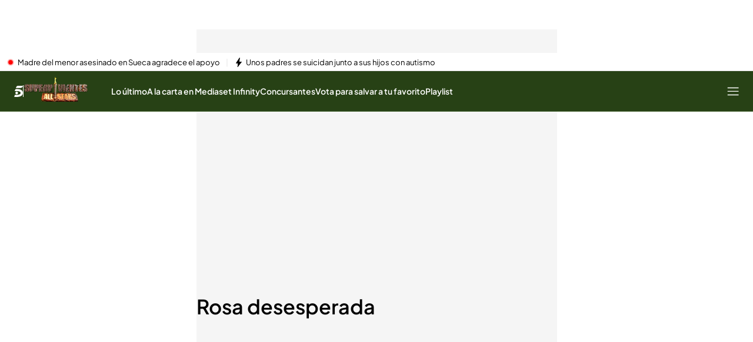

--- FILE ---
content_type: application/x-javascript
request_url: https://baul.mediaset.es/dist-maivs-modules/_astro/store.D9RCgSJx.js
body_size: 6225
content:
import{c as G}from"./browser-cookies.DyXKLoK1.js";import"./data-external-api.vIMLi7u1.js";import{n as me,o as Ce}from"./helpers.CToWfK3C.js";import{e as _e}from"./utils.DMbnRX5-.js";import{a as C}from"./index.BSdFiPHn.js";import{v as D}from"./videogalleryStore.saESoSlt.js";const L={AMPSTORY:{id:"ampstory",isEditorialObject:!0,shouldInsertLinicom:!1},PHOTOGALLERY:{id:"photogallery",isEditorialObject:!0,shouldInsertLinicom:!1},LIV:{id:"liv",isEditorialObject:!0,shouldInsertLinicom:!0},ARTICLE:{id:"article",isEditorialObject:!0,shouldInsertLinicom:!0},POST:{id:"post",isEditorialObject:!0,shouldInsertLinicom:!1},VIDEO:{id:"video",isEditorialObject:!0,shouldInsertLinicom:!1},PODCAST:{id:"podcast",isEditorialObject:!0,shouldInsertLinicom:!1},AUTOMATIC:{id:"automatic",isEditorialObject:!1,shouldInsertLinicom:!1},BLOG:{id:"blog",isEditorialObject:!1,shouldInsertLinicom:!1},BLOGS:{id:"blogs",isEditorialObject:!1,shouldInsertLinicom:!1},SEARCHRESULTS:{id:"searchResult",isEditorialObject:!1,shouldInsertLinicom:!1},CHARACTERS:{id:"characters",isEditorialObject:!1,shouldInsertLinicom:!1},CHARACTERS_LANDING:{id:"characters_landing",isEditorialObject:!1,shouldInsertLinicom:!1},RESETPASSWORD:{id:"resetPassword",isEditorialObject:!1,shouldInsertLinicom:!1},MINHEADER:{id:"minHeader",isEditorialObject:!1,shouldInsertLinicom:!1},CORPORATIVE:{id:"corporative",isEditorialObject:!1,shouldInsertLinicom:!1},AUTOMATIC_PAGED:{id:"automaticPaged",isEditorialObject:!1,shouldInsertLinicom:!1},SEMIAUTOMATIC_BOARD:{id:"semiAutomaticBoard",isEditorialObject:!1,shouldInsertLinicom:!1},AUTHORS:{id:"authors",isEditorialObject:!1,shouldInsertLinicom:!1},AUTHORS_LANDING:{id:"authorsLanding",isEditorialObject:!1,shouldInsertLinicom:!1},LIVE:{id:"live",isEditorialObject:!1,shouldInsertLinicom:!1},LIVE_EVENT:{id:"liveEvent",isEditorialObject:!1,shouldInsertLinicom:!1},TVGUIDE:{id:"tvguide",isEditorialObject:!1,shouldInsertLinicom:!1},BOARDS:{id:"boards",isEditorialObject:!1,shouldInsertLinicom:!1},VIDEOGALLERY:{id:"videogallery",isEditorialObject:!0,shouldInsertLinicom:!1},FORMATS:{id:"formats",isEditorialObject:!1,shouldInsertLinicom:!1},PODCAST_LIST:{id:"podcastList",isEditorialObject:!1,shouldInsertLinicom:!1},PREPLAYER:{id:"prePlayer",isEditorialObject:!0,shouldInsertLinicom:!1},VIDEOEMBED:{id:"videoEmbed",isEditorialObject:!1,shouldInsertLinicom:!1},HOME:{id:"home",isEditorialObject:!1,shouldInsertLinicom:!1},LANDING:{id:"landing",isEditorialObject:!1,shouldInsertLinicom:!1},CONTAINER:{id:"container",isEditorialObject:!1,shouldInsertLinicom:!1},USER_PROFILE:{id:"userProfile",isEditorialObject:!1,shouldInsertLinicom:!1},STATIC_PAGE:{id:"staticPage",isEditorialObject:!1,shouldInsertLinicom:!1},TAG:{id:"tags",isEditorialObject:!1,shouldInsertLinicom:!1},TAGS_LANDING:{id:"tags_landing",isEditorialObject:!1,shouldInsertLinicom:!1},PURCHASE:{id:"purchase",isEditorialObject:!1,shouldInsertLinicom:!1},CALENDAR:{id:"calendar",isEditorialObject:!1,shouldInsertLinicom:!1},EPG:{id:"epg",isEditorialObject:!1,shouldInsertLinicom:!1},SUBSCRIPTION:{id:"subscription",isEditorialObject:!1,shouldInsertLinicom:!1},SUBSCRIPTIONSLIST:{id:"subscriptionsList",isEditorialObject:!1,shouldInsertLinicom:!1},SURVEY:{id:"survey",isEditorialObject:!0,shouldInsertLinicom:!1},CONTACT:{id:"contact",isEditorialObject:!1,shouldInsertLinicom:!1},PAYMENTINFO:{id:"paymentInfo",isEditorialObject:!1,shouldInsertLinicom:!1},EVENT:{id:"event",isEditorialObject:!1,shouldInsertLinicom:!1},REGALAPLUS:{id:"regalaPlus",isEditorialObject:!1,shouldInsertLinicom:!1},PAGE_SMART_TV:{id:"page_smart_tv",isEditorialObject:!1,shouldInsertLinicom:!1},UNSUBSCRIBENEWSLETTER:{id:"unsubscribeNewsletter",isEditorialObject:!1,shouldInsertLinicom:!1},SUBSCRIPTIONCANCELLATION:{id:"subscriptionCancellation",isEditorialObject:!1,shouldInsertLinicom:!1},SALESFORCESURVEY:{id:"salesforceSurvey",isEditorialObject:!1,shouldInsertLinicom:!1},NEWS:{id:"news",isEditorialObject:!0,shouldInsertLinicom:!0}};function ge(e,t){let i=M(t),s=e;for(let e of i){if(void 0===s)break;s=s[e]}return s}function he(e,t,i){return y(e??{},M(t),i)}function y(e,t,i){let s=t[0],o=Array.isArray(e)?[...e]:{...e};return 1===t.length?(void 0===i?Array.isArray(o)?o.splice(s,1):delete o[s]:o[s]=i,o):(pe(o,s,t[1]),o[s]=y(o[s],t.slice(1),i),o)}const b=/(.*)\[(\d+)\]/;function M(e){return e.split(".").flatMap((e=>U(e)))}function U(e){if(b.test(e)){let[,t,i]=e.match(b);return[...U(t),i]}return[e]}const Pe=/^\d+$/;function pe(e,t,i){t in e||(Pe.test(i)?e[t]=Array(parseInt(i,10)+1):e[t]={})}function Ne(e={}){let t=C(e);return t.setKey=(e,i)=>{if(ge(t.value,e)!==i){let s=t.value;t.value=he(t.value,e,i),t.notify(s,e)}},t}const H={OPENING:0,FULLSCREEN_PHOTOGALLERY:1,CARD:2},w={TILING:"tiling",CAROUSEL:"carousel",LISTING:"listing"},x={OPENING:"opening",EMBEDDED:"embedded",STANDALONE:"standalone"},j={IMAGE:0,AD:1},v={ITEMS_PER_ROW:3,ROWS:2},Y={AUTHOR:{POST:"post"},SIGNATURE:{POST:"post"},TITLE:{POST:"post"},SHARELAYER:{PHOTOGALLERY:"photogallery",EMBEDDED_TILING:"embeddedTiling",EMBEDDED_TILING_CHARACTERS:"embeddedTilingCharacters"},PHOTOGALLERY_MODE:{FULLSCREEN_CAROUSEL:0,TILING:1,LISTING:2},SOCIALSHARE:{CARD:0,ARTICLE:1,FULLSCREEN_CAROUSEL:2,BLOG:3,BLOGSLIST:4,HAMBURGER:6,CHARACTERS:5,BLOG_OPENING:7},BLOG_CARD:{OPENING:"opening",POST:"post",MOBILE_POST:"mobile_post"},PHOTOGALLERY:{OPENING:"opening",GRID:"grid",ARTICLE:"article",CHARACTERS:"characters"},VIDEOGALLERY:{OPENING:"opening",ARTICLE:"article",EMBED:"embed",MINUTE:"minute"}},k={ELEMENTS_TYPE:{PARAGRAPH:"paragraph",HIGHLIGHT:"highlight",IMAGE:"image",VIDEO:"video",PODCAST:"podcast",PHOTOGALLERY_CAROUSEL:"photogalleryCarousel",PHOTOGALLERY_TILING:"photogalleryTiling"},LAYOUT_TYPE:{HORIZONTAL_IMAGE:"artHor",HORIZONTAL_IMAGE_TEXT_OVER:"artHorOver",VERTICAL_IMAGE:"artVer",VERTICAL_IMAGE_TEXT_OVER:"artVerOver"}},B={0:{1:"telecinco",2:"cuatro",3:"fdf",4:"boing",5:"energy",6:"divinity",7:"bemad",8:"eldesmarque"},1:{1:"mitele",2:"mtmad",3:"yasss",4:"uppers",5:"eltiempohoy",6:"telecincocinema",7:"mediaset",8:"12meses",9:"telemania"},2:{1:"mediset_comunicacion",2:"atlas",3:"publiespana",4:"mitienda",5:"taquilla",6:"inversores"}},V={PGL:"Foto",VID:"Vídeo",POS:"Blog",INT:"Encuentro",POL:"Encuesta"},K={portrait:.85476,landscape:1.77778},W="ms_cookies_alert_accepted",F=365,q={ANONYMOUS:{ACCEPTED_NAME:"ms_advicemodal_anonymous",ACCEPTED_TIME:365},LOGIN:{ACCEPTED_NAME:"ms_advicemodal_login",ACCEPTED_TIME:1}},z="8498bf87280af2824a968270e7367cb6",$="70dd14anb70905aac907jp211mh127cb6",Z="57af196ac715da0d6e8b4da87cb6",J="ms_user_subscriptions",Q="ms_epg_catchup",X={performanceUrl:"https://adblockers-ns.servicebus.windows.net/site-perf-hub/messages?timeout=60&api-version=2014-01",adblockerUrl:"https://adblockers-ns.servicebus.windows.net/adblocker-websites-hub/messages?timeout=60&api-version=2014-01",tokenUrl:"https://gatekeeperaz-a.akamaihd.net/gatekeeperaz"},ee="/.*\\.instagram.*embed(s)?\\.js",te="/.*\\.facebook.*sdk(s)?\\.js",se="/.*\\.twitter.*widget(s)?\\.js",ie="/.*\\.playbuzz\\.com.*(sdk|feed)\\.js",oe="/.*\\.qualifioapp\\.com.*(sdk|feed)\\.js",ae={BLOCKED_BY_REGISTER:"blockedByRegister"},re="ms2018",ne={apiKey:"9e4f7a7e-930d-4724-8d04-8de3ed2ca8fa"},le={OPENWALL:"openWall",BACKTOAGREE:"backToAgree",OPENGIGYA:"openGigya",PURCHASEOK:"purchaseOk"},ce={TRACKING_SERVER:"smetrics.seguro.mediaset.es",MEDICIONES_SERVER:"mds-int-sfestaticos.s3-eu-west-1.amazonaws.com",STATS_URL:"mediciones/templates/modern_dev"},Ee={HOST:"https://sb.scorecardresearch.com",CLIENTID:"13184057"},de={PROCTER_GAMBLE:"Procter & Gamble"},Oe={TIMEOUT:12e5,ENABLED:!0},Ae={AKAMAI_TIME_URL:"https://time.akamai.com/",ENABLED:!1},Ie={DENY_LOGIN:!0,UPLOAD_TIME:15270552e5,URL_LANDING:"/renovar-consentimiento.html",TOS_VERSION:"v1",FIELDS:{VER:"privacyPolicyCurrentVersion",ACCEPTED:{TOS:"terms",NEWSLETTER:"allowNewsletter",MAILING:"allowMailing"},HISTORY:{ID:"history",TOS:"privacyPolicyHistory",NEWSLETTER:"newsletterHistory",MAILING:"mailingHistory"},DATE:{TOS:"privacyPolicyDate",NEWSLETTER:"newsletterDate",MAILING:"mailingDate"}}},ue=["https://eldesmarque.com","https://resultados.eldesmarque.com","https://infomanager.eldesmarque.com","https://esports.eldesmarque.com","https://www.comuniazo.com","https://turismoandaluz.eldesmarque.com","https://futbol7.eldesmarque.com","https://test.eldesmarque.com","https://dev.eldesmarque.com","https://dex.eldesmarque.com"],Te=["mtmad","cincomas","mediaset"],Se="fae73230056d43d1",Le={SEND_IDENTITIES:{PROTOCOL:"https",PATH:"api-exportip.mediaset.es"}},fe={ENABLED:!0,DEFAULT:"/informacionPublicidad.html"},p={CAROUSEL_TYPE:H,PHOTOGALLERY_TYPE:w,PHOTOGALLERY_SUBTYPE:x,PHOTOGALLERY_ITEM_TYPE:j,PHOTOGALLERY_PARAMS:v,LOCATION:Y,ARTICLE:k,MEDIASET_SECTIONS:B,SEARCH_TYPES:V,ASPECT_RATIOS:K,COOKIES_ALERT_PANNEL_ACCEPTED_NAME:W,COOKIES_ALERT_PANNEL_ACCEPTED_TIME:F,ADVICE_MODAL:q,COOKIES_GIGYA_UID_NAME:z,COOKIES_PROFILES_NAME:$,COOKIES_FINGER_PRINT:Z,COOKIES_USER_PRODUCTS:J,COOKIES_EPG_CATCHUP:Q,MDS_EVENT_HUB:X,SCRIPT_INSTAGRAM_URL:ee,SCRIPT_FACEBOOK_URL:te,SCRIPT_TWITTER_URL:se,SCRIPT_PLAYBUZZ_URL:ie,SCRIPT_QUALIFIO_URL:oe,MODALS:ae,CRYPTO_SECRET_KEY:re,DIDOMI:ne,WALLEVENTS:le,OMNITURE:ce,COMSCORE:Ee,SPONSORS:de,AUTOREFRESH:Oe,AUTOREFRESH_DIRECTO:Ae,GDPR:Ie,POST_MESSAGE_DOMAINS:ue,VIDEO_RELATED_SITES_ENABLED:Te,SESSION_CERBERO:Se,PERMUTIVE:Le,ADBLOCK:fe},Ze=Object.freeze(Object.defineProperty({__proto__:null,ADBLOCK:fe,ADVICE_MODAL:q,ARTICLE:k,ASPECT_RATIOS:K,AUTOREFRESH:Oe,AUTOREFRESH_DIRECTO:Ae,CAROUSEL_TYPE:H,COMSCORE:Ee,COOKIES_ALERT_PANNEL_ACCEPTED_NAME:W,COOKIES_ALERT_PANNEL_ACCEPTED_TIME:F,COOKIES_EPG_CATCHUP:Q,COOKIES_FINGER_PRINT:Z,COOKIES_GIGYA_UID_NAME:z,COOKIES_PROFILES_NAME:$,COOKIES_USER_PRODUCTS:J,CRYPTO_SECRET_KEY:re,DIDOMI:ne,GDPR:Ie,LOCATION:Y,MDS_EVENT_HUB:X,MEDIASET_SECTIONS:B,MODALS:ae,OMNITURE:ce,PERMUTIVE:Le,PHOTOGALLERY_ITEM_TYPE:j,PHOTOGALLERY_PARAMS:v,PHOTOGALLERY_SUBTYPE:x,PHOTOGALLERY_TYPE:w,POST_MESSAGE_DOMAINS:ue,SCRIPT_FACEBOOK_URL:te,SCRIPT_INSTAGRAM_URL:ee,SCRIPT_PLAYBUZZ_URL:ie,SCRIPT_QUALIFIO_URL:oe,SCRIPT_TWITTER_URL:se,SEARCH_TYPES:V,SESSION_CERBERO:Se,SPONSORS:de,VIDEO_RELATED_SITES_ENABLED:Te,WALLEVENTS:le,default:p},Symbol.toStringTag,{value:"Module"})),I=(e,t)=>e<<t|e>>>32-t,De=e=>{e=e.replace(/\r\n/g,"\n");let t="";for(let i=0;i<e.length;i++){const s=e.charCodeAt(i);s<128?t+=String.fromCharCode(s):s>127&&s<2048?(t+=String.fromCharCode(s>>6|192),t+=String.fromCharCode(63&s|128)):(t+=String.fromCharCode(s>>12|224),t+=String.fromCharCode(s>>6&63|128),t+=String.fromCharCode(63&s|128))}return t},m=e=>{let t,i,s="";for(t=7;t>=0;t--)i=e>>>4*t&15,s+=i.toString(16);return s},be=e=>{let t,i,s;const o=new Array(80);let a,r,n,E,d,l,c=1732584193,O=4023233417,A=2562383102,L=271733878,T=3285377520;const S=(e=De(e)).length,R=[];for(i=0;i<S-3;i+=4)s=e.charCodeAt(i)<<24|e.charCodeAt(i+1)<<16|e.charCodeAt(i+2)<<8|e.charCodeAt(i+3),R.push(s);switch(S%4){case 0:i=2147483648;break;case 1:i=e.charCodeAt(S-1)<<24|8388608;break;case 2:i=e.charCodeAt(S-2)<<24|e.charCodeAt(S-1)<<16|32768;break;case 3:i=e.charCodeAt(S-3)<<24|e.charCodeAt(S-2)<<16|e.charCodeAt(S-1)<<8|128}for(R.push(i);R.length%16!=14;)R.push(0);for(R.push(S>>>29),R.push(S<<3&4294967295),t=0;t<R.length;t+=16){for(i=0;i<16;i++)o[i]=R[t+i];for(i=16;i<=79;i++)o[i]=I(o[i-3]^o[i-8]^o[i-14]^o[i-16],1);for(a=c,r=O,n=A,E=L,d=T,i=0;i<=19;i++)l=I(a,5)+(r&n|~r&E)+d+o[i]+1518500249&4294967295,d=E,E=n,n=I(r,30),r=a,a=l;for(i=20;i<=39;i++)l=I(a,5)+(r^n^E)+d+o[i]+1859775393&4294967295,d=E,E=n,n=I(r,30),r=a,a=l;for(i=40;i<=59;i++)l=I(a,5)+(r&n|r&E|n&E)+d+o[i]+2400959708&4294967295,d=E,E=n,n=I(r,30),r=a,a=l;for(i=60;i<=79;i++)l=I(a,5)+(r^n^E)+d+o[i]+3395469782&4294967295,d=E,E=n,n=I(r,30),r=a,a=l;c=c+a&4294967295,O=O+r&4294967295,A=A+n&4294967295,L=L+E&4294967295,T=T+d&4294967295}return(m(c)+m(O)+m(A)+m(L)+m(T)).toLowerCase()},Ge=()=>"1xxxxxxx-1xxx-4xxx-8xxx-1xxxxxxxxxxx".replace(/[x18]/g,(e=>(+e^crypto.getRandomValues(new Uint8Array(1))[0]&15>>+e/4).toString(16))),ye=e=>be(e||Ge()).toString(),Me="article_multisite",Je="article_multisite_related_",Qe="whatsapp",Xe="googlenews",et="newsletter",f=Ne({}),Ue=C(Me),He=C(0),tt=e=>{Ue.set(e)};function st({id:e,articleData:t,isRelated:i=!1}){f.setKey(e,{data:t,isRelated:i})}function it({id:e,articleData:t,isRelated:i=!1}){const s=f.get()[e];s?f.setKey(e,{...s,data:t}):f.setKey(e,{data:t,isRelated:i})}const ot=(e,t)=>{const{url:i,isRelated:s,indexRelated:o}=t,a=f.get()[e];f.setKey(e,{...a,isRelated:s,noads:_e(i)}),He.set(o)},h=C(void 0);function at(e){h.set(e)}const g=(e,t,i=0,s="/")=>{let o="";if(i){const e=new Date;e.setTime(e.getTime()+24*i*60*60*1e3),o=`;expires=${e.toUTCString()}`}document.cookie=`${e}=${t}${o}; path=${s}`},P=e=>{const t=`${e}=`,i=document.cookie.split(";").find((e=>0===e.trim().indexOf(t)));return i?.trim().substring(t.length,i.length)||null},we=e=>{g(e,"",-1)},xe=(e,t)=>!t.sites.find((t=>t.title===e.title)),je=e=>e.sites.length>=4,ve=(e,t)=>(xe(e,t)&&t.sites.push(e),je(t)&&t.sites.shift(),t),rt=e=>typeof document>"u"?null:G.get(e),nt=({sessionCookieName:e,sessionStoreLocal:t,timeStamp:i})=>{const s=P(e),o=P(i);if(!s&&!o&&g(e,(new Date).getTime(),null),!s&&o){const i=window.localStorage.getItem(t);g(e,i,null)}},Re=async e=>"videoEmbed"===e?null:"content"===e?{allowAdx:f.get().article_multisite?.data?.allowAdx,keyWords:f.get().article_multisite?.data?.keywords}:"photogallery"===e?(await window.Deferred.when("photogallery:ready"),{allowAdx:h.get()?.allowAdx,keyWords:h.get()?.keywords}):"videogallery"===e?(await window.Deferred.when("videogallery:ready"),{allowAdx:D.get()?.allowAdx,keyWords:D.get()?.keywords}):void 0,Ye=(e,t,i)=>{const s={title:e,url:t,color:i};let o={sites:[]};const a=P("lastSites");if(a){const e=JSON.parse(atob(a));o=ve(s,e)}else o.sites.push(s);we("lastSites"),g("lastSites",btoa(JSON.stringify(o)))},lt=(e,t,i)=>{const s=[L.ARTICLE.id,L.AUTOMATIC.id,L.BOARDS.id,L.PHOTOGALLERY.id,L.POST.id,L.VIDEO.id,L.VIDEOGALLERY.id,L.HOME.id].includes(e.id)?t:i,{colors:o}=t,{shortName:a,name:r,url:n}=s;Ye(a||r,n,o.alpha)},N=e=>{const{COOKIES_GIGYA_UID_NAME:t}=p;try{const i=G.get(t);if(null!==i){const t=JSON.parse(atob(i));return null!==t?t[e]:""}return""}catch{return""}},ct=()=>N("UID"),Et=()=>N("age"),dt=()=>N("gender"),Ot=async()=>{const{allowAdx:e}=await Re(a.get().type)||{};return e},At=async()=>{const{keyWords:e}=await Re(a.get().type)||{};return e},ke=()=>{if(typeof window<"u"){const{browser:{name:e}}=me();if((Ce()||"Firefox"===e||"Chrome"===e)&&!localStorage.getItem("ppid")){const e=ye();localStorage.setItem("ppid",e)}}},It=e=>{e.forEach((e=>{setInterval((()=>{window.Sibbo.refreshDisplay(e.slots)}),e.time)}))},{AUTOREFRESH_DIRECTO:{AKAMAI_TIME_URL:Be}}=p,a=C({landingPage:"",site:"",servicesConfig:null,scrollCounter:0,hydrated:!1,esiStores:[],billboards:[],pageSPAStore:{},restrictionsData:null,editorialId:null,akamaiTimeUrl:Be,hasAdblock:!1,isAmp:!1,prevEvent:null,gigyaChecked:!1}),ut=({type:e,adsConfig:t,analyticsConfig:i,microsite:s,mainsection:o,site:r,ateneaConfig:n})=>{const E=a.get();a.set({...E,type:e,site:r,adsConfig:t,analyticsConfig:i,microsite:s,mainsection:o,comscorePixelManager:{pixels:[],uniqueID:!1},gfkPixelManager:{pixels:[],uniqueID:!1},omniturePixelManager:{pixels:[],uniqueID:!0},chartbeatPixelManager:{pixels:[],uniqueID:!1},herbalEssencesPixelManager:{pixels:[],uniqueID:!1},hasAdblock:!1,gigya:{customLang:n.gigya?.active?n.gigya?.customLang:""},isAmp:!1,runDisplayed:!1,prevEvent:null,gigyaChecked:!1,servicesConfig:n}),ke(),window.Deferred.promised("corepage-store:ready")},Tt=e=>{const t=a.get();a.set({...t,hasAdblock:e})},St=e=>{const t=a.get();a.set({...t,consentManager:e})},Lt=e=>{const t=a.get();a.set({...t,runDisplayed:e})},ft=e=>{const t=a.get();a.set({...t,gigyaChecked:e})},Rt=e=>{const t=a.get();a.set({...t,prevEvent:e})},mt=e=>{const t=a.get();a.set({...t,user:e})},Ct=e=>{const t=a.get();a.set({...t,scrollCounter:e})},_t=e=>{a.get().analyticsConfig?.push(e)},gt=e=>{const t=a.get(),i={as:{status:"inherited"},inImage:{status:"inherited"},recomendedWidget:{status:"inherited"}};e.forEach((e=>{e?.as&&"active"===e?.as.status&&(i.as={...i?.as||{},...e.as}),e?.inImage&&"inherited"!==e?.inImage.status&&(i.inImage=e.inImage),e?.recomendedWidget&&"inherited"!==e?.recomendedWidget.status&&(i.recomendedWidget=e.recomendedWidget)})),a.set({...t,adsConfig:i})};export{ye as A,mt as B,p as C,h as D,ct as E,Tt as F,Xe as G,Et as H,Me as I,dt as J,at as K,et as N,L as O,Qe as W,nt as a,g as b,a as c,Rt as d,ft as e,lt as f,Ze as g,At as h,ut as i,Ot as j,Lt as k,It as l,Ue as m,it as n,ot as o,tt as p,gt as q,f as r,St as s,st as t,Je as u,_t as v,Ct as w,P as x,we as y,rt as z};